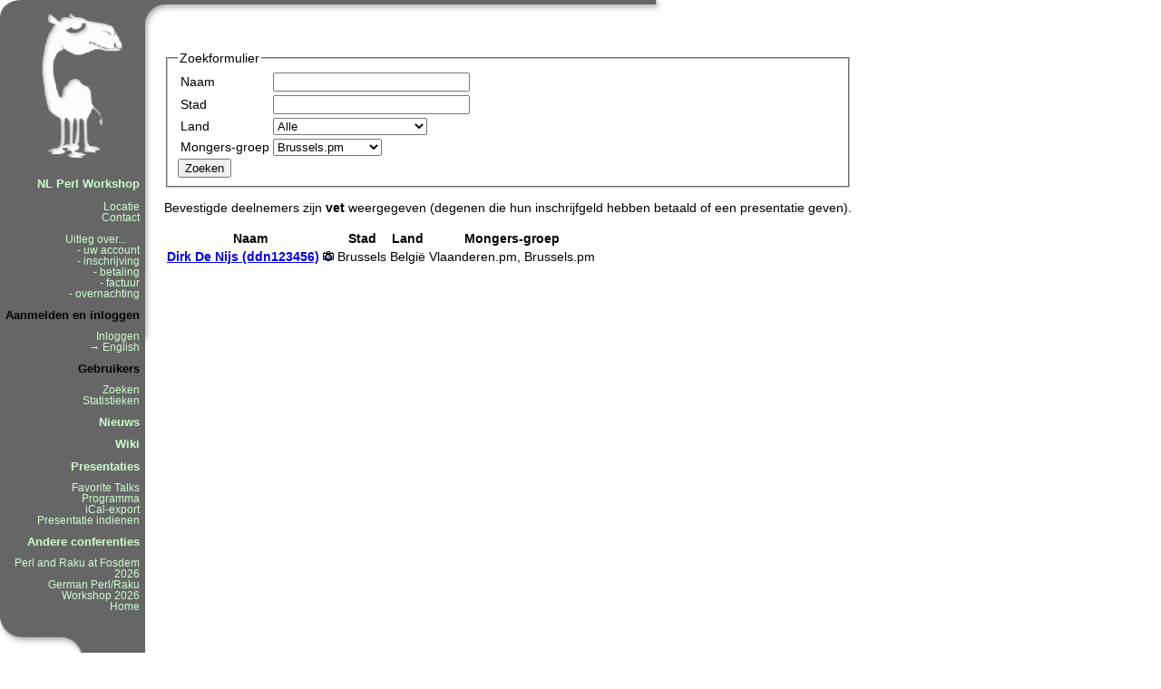

--- FILE ---
content_type: text/html; charset=UTF-8
request_url: http://www.perlworkshop.nl/nlpw2009/search?pm_group=Brussels.pm
body_size: 2195
content:
<!DOCTYPE html PUBLIC "-//W3C//DTD XHTML 1.0 Strict//EN"
        "http://www.w3.org/TR/xhtml1/DTD/xhtml1-strict.dtd">
<html xmlns="http://www.w3.org/1999/xhtml" lang="nl" xml:lang="nl">

<head>
<!-- Document Metadata -->
<meta http-equiv="Content-Language" content="nl" />
<!-- OpenId -->  <!-- Atom news feed -->
<link rel="alternate" type="application/atom+xml" title="Nederlandse Perl Workshop 2009"
      href="http://www.perlworkshop.nl/nlpw2009/atom/nl.xml" /><title>Zoek gebruikers</title>
<!-- CSS Stylesheets -->
<link rel="stylesheet" type="text/css" href="/nlpw2009/css/style.css" />
<link rel="stylesheet" type="text/css" href="/css/schedule.css" />

<!-- JavaScript sugar -->
<script type="text/javascript" src="/js/jquery.js"></script>
<script type="text/javascript" src="/js/act.js"></script>

<!-- Favorite icon -->
<!-- <link rel="shortcut icon" type="image/png" href="/favicon.png" /> -->
</head>

<body>

<table border="0" cellpadding="0" cellspacing="0">
  <tbody>
    <tr valign="top">
      <td rowspan="2" bgcolor="white" width="160">
        <table border="0" cellpadding="0" cellspacing="0" width="100%">
          <tbody>
            <tr>
              <td bgcolor="#666666">
                <a href="/nlpw2009">
                  <img src="/nlpw2009/img/kameel.png" alt="Amsterdam.pm" border="0" height="181" width="160">
                </a>
              </td>
            </tr>
            <tr>
              <td style="padding-left:6px;padding-right:6px" align="right" bgcolor="#666666" width="144">
                <div id="menu">
                    <br/>
                    <li><div class="menu_emph"><a href="/nlpw2009">NL Perl Workshop</a></div></li>
                    <br/>
                    <li><a href="/nlpw2009/venue.html"> Locatie </li>
                    <li><a href="/nlpw2009/contact.html"> Contact </li>
                    <br/>
                    <li><a href="/nlpw2009/procedure.html"> Uitleg over...&nbsp;&nbsp;&nbsp;&nbsp;&nbsp; </a></li>
                    <li><a href="/nlpw2009/procedure.html#account"> - uw account </a></li>
                    <li><a href="/nlpw2009/procedure.html#register"> - inschrijving </a></li>
                    <li><a href="/nlpw2009/procedure.html#payment"> - betaling </a></li>
                    <li><a href="/nlpw2009/procedure.html#invoice"> - factuur </a></li>
                    <li><a href="/nlpw2009/procedure.html#accommodation"> - overnachting </a></li>
                    </a></li> <!-- user menu -->  <h2> Aanmelden en inloggen </h2>
 <li> <a href="/nlpw2009/main">Inloggen</a> </li>
    <span id="goto-lang"><li> <a href="/nlpw2009/search?language=en&amp;pm_group=Brussels.pm"
        >&#x2192;&nbsp;English</a> </li>
</span>   <!-- users menu --> <h2> Gebruikers </h2>
 <li> <a href="/nlpw2009/search"> Zoeken </a> </li>
 <li> <a href="/nlpw2009/stats"> Statistieken </a> </li>
   <h2> <a href="/nlpw2009/news">Nieuws</a> </h2>
   <h2> <a href="/nlpw2009/wiki">Wiki</a> </h2>
  <!-- talks menu --> <h2> <a href="/nlpw2009/talks"> Presentaties </a> </h2>
 <li> <a href="/nlpw2009/favtalks"> Favorite Talks </a> </li>
   <li> <a href="/nlpw2009/schedule"> Programma </a> </li>
 <li> <a href="/nlpw2009/timetable.ics"> iCal-export </a> </li>
     <li> <a href="/nlpw2009/newtalk"> Presentatie indienen </a> </li>
      <!-- money menu -->   <!-- admin menu -->    <h2> <a href="http://act.mongueurs.net/conferences.html">Andere conferenties</a> </h2>
  <li><a href="http://act.yapc.eu/lpw2025/">Perl and Raku at Fosdem 2026</a></li>
  <li><a href="https://act.yapc.eu/gpw2026/">German Perl/Raku Workshop 2026</a></li>
     <li><a href="/nlpw2009">Home</a></li>
                </div>
  	          </td>
            </tr>
            <tr >
              <td valign="top" width="160" height="129">
                <img src="/nlpw2009/img/m_bottom.gif" width="160">
              </td>
            </tr>
          </tbody>
        </table>
      </td>
      <td rowspan="2">
        <img src="/nlpw2009/img/m_shade.gif" alt="" border="0" height="379" width="21">
      </td>
      <td>
        <img src="/nlpw2009/img/m_top.gif" alt="" width="550" border="0" height="16"><br>
      </td>
<!-- one more cell to create right margin -->
<!--      <td width="60">&nbsp;</td> -->
    </tr>
    <tr>
      <td valign="top">
  <div id="content">  <form method="POST" action="/nlpw2009/search" id="user-search">

<fieldset>
<legend>Zoekformulier</legend>

<table>
<tr>
   <td><label for="user-name">Naam</label></td>
   <td>
      <input type="text" name="name" id="user-name" value="" size="25" maxlength="60" />
   </td>
</tr>
<tr>
   <td><label for="user-town">Stad</label></td>
   <td>
      <input type="text" name="town" id="user-town" value="" size="25" maxlength="60" />
   </td>
</tr>
<tr>
   <td><label for="user-country">Land</label></td>
   <td>
      <select name="country" id="user-country">
         <option value="" selected="selected">Alle</option>  <option value="be">België</option>  <option value="de">Duitsland</option>  <option value="nl">Nederland</option>  <option value="gb">Verenigd&amp;nbsp;Koninkrijk</option>  </select>
   </td>
</tr>
<tr>
   <td><label for="user-group">Mongers-groep</label></td>
   <td>
      <select name="pm_group" id="user-group">
         <option value="">Alle</option>  <option value="Amsterdam.pm">Amsterdam.pm</option>  <option value="AmsterdamX.pm">AmsterdamX.pm</option>  <option value="Arnhem.pm">Arnhem.pm</option>  <option value="Brussels.pm" selected="selected">Brussels.pm</option>  <option value="Groningen.pm">Groningen.pm</option>  <option value="Hamburg.pm">Hamburg.pm</option>  <option value="Niederrhein.pm">Niederrhein.pm</option>  <option value="NL.pm">NL.pm</option>  <option value="perl6.pm">perl6.pm</option>  <option value="Vlaanderen.pm">Vlaanderen.pm</option>  </select>
   </td>
</tr>
</table>

<input type="submit" name="search" value="Zoeken" />

</fieldset> <p>Bevestigde deelnemers zijn <b>vet</b> weergegeven (degenen die
hun inschrijfgeld hebben betaald of een presentatie geven).
</p>  <table id="user-list">
<tr>
 <th>Naam</th>
 <th>Stad</th>
 <th>Land</th>
 <th>Mongers-groep</th>  </tr>  <tr>
   <td> <strong><a href="/nlpw2009/user/1537">Dirk De Nijs (&lrm;ddn123456&lrm;)</a></strong>  <img src="/images/photo.png" alt="photo" title="photo" width="12" height="12" />  </td>
   <td> Brussels </td>
   <td> België </td>
   <td> Vlaanderen.pm, Brussels.pm  </td>  </tr>  </table>   <br />   </form>  </div>
      </td>
    <tr>
      <td bgcolor="white">&nbsp;</td>
    </tr>
  </tbody>
</table>

<div id="wrapper">

  <div id="footer">
    Copyright &copy; Us - Powered by <a href="http://act.mongueurs.net/">Act</a>
  </div>

</div>

</body>
</html>
 

--- FILE ---
content_type: text/css
request_url: http://www.perlworkshop.nl/nlpw2009/css/style.css
body_size: 393
content:
body {
	background-color: white;
	color: black;
	font-family: sans-serif;
	font-size: 90%;
	margin: 0 8em 0 0;
}

/*
td {
  vertical-align: top;
}
*/

#wrapper {
	margin: 0pt auto;
/*	width: 850px; */
}

#menu {
	float: left;
	font-size: 80%;
/*	width: 150px; */
}

.menu_emph a {
  text-decoration: none;
  color: black;
  font-size:110%;
  font-weight:bold;
}

.menu_emph a:hover {
  color:white;
}

#menu a {
  text-decoration: none;
  color: rgb(204,255,204);
}

#menu a:link {
  color: rgb(204,255,204);
}

#menu a:hover {
/*  color: rgb(102,255,102); */
  color:white;
}

#menu h2 {
	font-size: 110%;
}

#menu li {
/*    margin-left: 1em;*/
   list-style-type: none;
/*  color: rgb(102,255,102); */
}

#content {
	float: right;
/*	width: 700px; */
}

#footer {
	clear: both;
	font-size: 80%;
	text-align: right;
}
